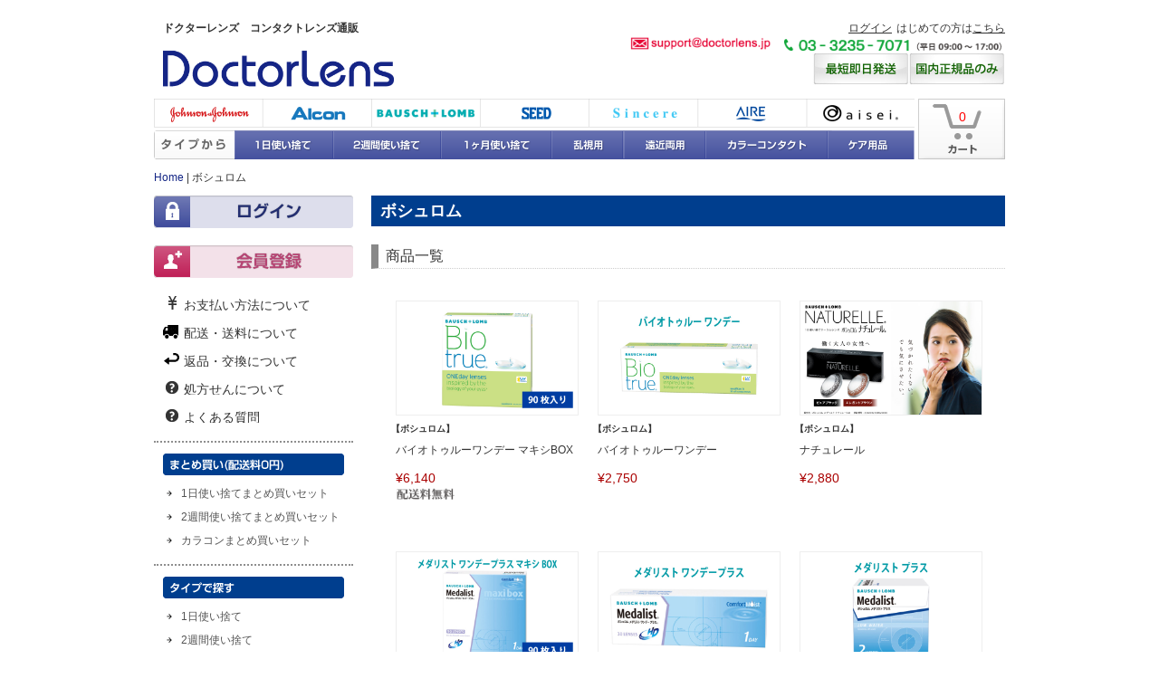

--- FILE ---
content_type: text/html; charset=utf-8
request_url: https://www.doctorlens.jp/maker/bauschlomb
body_size: 56731
content:
<?xml version="1.0" encoding="UTF-8"?>
<!DOCTYPE html>
<html>
    <head>
    <!-- HTML5 shim, for IE6-8 support of HTML5 elements -->
    <!--[if lt IE 9]>
    <script src="https://html5shim.googlecode.com/svn/trunk/html5.js"></script>
    <![endif]-->
        <title>ボシュロムの商品一覧 | コンタクトレンズ通販 ドクターレンズ</title>
        <meta http-equiv="content-type" content="text/html; charset=UTF-8" />
        <meta http-equiv="content-language" content="ja" />
        <meta http-equiv="content-style-type" content="text/css" />
        <meta http-equiv="content-script-type" content="text/javascript" />
        <meta name="description" content="ボシュロムの商品一覧。コンタクトレンズ通販 ドクターレンズはコンタクトレンズのオンラインショップです。ワンデーアキュビュー、デイリーズなど国内正規コンタクトレンズを激安価格で安心にお届けいたします" />
        <meta name="google-site-verification" content="0WUhFpZIBM0VF8QhGVb71JQfM9SwgWFvDQkp0_NodOk" />
        <meta name="keywords" content="ボシュロム,コンタクトレンズ,通販,コンタクト通販,送料無料,ドクターレンズ" />
        <meta name="robots" content="ALL" />
        <link rel="start" href="/" />
        <link rev="made" href="mailto:info@doctorlens.jp" />
        <link href="/css/bootstrap.min.css" rel="stylesheet" media="screen">
        <link href="/css/jquery.bxslider.css" rel="stylesheet" media="screen">
        <link href="/css/style.css?1" rel="stylesheet" media="screen">
        
        

        <!-- Global Site Tag (gtag.js) - Google Analytics -->
        <script async src="https://www.googletagmanager.com/gtag/js?id=UA-37154204-1"></script>
        <script>
          window.dataLayer = window.dataLayer || [];
            function gtag(){dataLayer.push(arguments);}
              gtag('js', new Date());

                gtag('config', 'UA-37154204-1');
                </script>

        <!-- Global site tag (gtag.js) - Google Ads: 984551664 -->
        <script async src="https://www.googletagmanager.com/gtag/js?id=AW-984551664"></script>
        <script>
          window.dataLayer = window.dataLayer || [];
            function gtag(){dataLayer.push(arguments);}
              gtag('js', new Date());

                gtag('config', 'AW-984551664');
                </script>

        
         <!-- Google tag (gtag.js) -->
         <script async src="https://www.googletagmanager.com/gtag/js?id=AW-984551664">
         </script>
         <script>
           window.dataLayer = window.dataLayer || [];
             function gtag(){dataLayer.push(arguments);}
               gtag('js', new Date());

                 gtag('config', 'AW-984551664');
                 </script>



        <!-- Google tag (gtag.js) -->
        <script async src="https://www.googletagmanager.com/gtag/js?id=G-1ZGKM1VF2S"></script>
        <script>
          window.dataLayer = window.dataLayer || [];
            function gtag(){dataLayer.push(arguments);}
              gtag('js', new Date());

                gtag('config', 'G-1ZGKM1VF2S');
                </script>
                


        <script type="text/javascript" src="https://ajax.googleapis.com/ajax/libs/jquery/1.7.1/jquery.min.js"></script>
        <script type="text/javascript" src="/js/bootstrap.min.js"></script>
        <script type="text/javascript" src="/js/bootstrap-tooltip.js"></script>
        <script type="text/javascript" src="/js/bxslider.js"></script>
        <script type="text/javascript" src="/js/bootstrap-dropdown.js"></script>
        <script>
            jQuery(function($){
                $('a[rel=tooltip]').tooltip();
            });
        </script>
        <script type="text/javascript">
            $(function(){
                var slider = $('#slider').bxSlider({
                    auto: true,
                    pause:  5000,
                    speed: 1000,
                    mode: 'horizontal',
                    prevText: '<',
                    nextText: '>',
                    pager: true,
　　              //サムネイルの設定
                    buildPager: function(slideIndex){
                        switch (slideIndex){
                            case 0:
                                return '<img src="/images/main_img_JAN_SALE_2026_s.jpg" width="226" />' 
                            case 1:
                                return '<img src="/images/main_img_alcon2023_s.jpg" width="226" />'
                            case 2:
                                return '<img src="/images/main_img_POSTDELI_2021_s.jpg" width="226" />';
                        }
                    }
                });
            });
        </script>
        <script language="JavaScript" type="text/JavaScript">
        <!--
            function addBookmark(title,url) {
                if (window.sidebar) {
                    window.sidebar.addPanel(title, url,"");
                } else if( document.all ) {
                    window.external.AddFavorite( url, title);
                } else if( window.opera && window.print ) {
                    return true;
                    }
                }
            //-->
            </script>
        <script>
            jQuery(function($){
                $('.dropdown-toggle').dropdown()
            });
        </script>


<style> 
        #countdown {
                    font-family: serif;
                    font-weight: bold;
                    width: 700px;
                    color: #ff0000;
                    height: 35px;
                    background-image: url("/img/banner_SALElimit.jpg");
                    }
        #countdown  .day, .hou, .min, .sec, .mil {/*カウントする数字の大きさ*/
                    font-size: 38px;
                    padding-top: 25px;
                  }
        .day {   
        }
        .hou {
        margin-left: 220px;
        }
        .min {
        }
        .sec {
                  }
        .mil {
                  }
        .moji {/*日とか時間とか秒とかの文字の色と大きさ*/
                    font-size: 24px;
                    color: #000000;
                  }
        </style>

<script language="JavaScript" type="text/javascript">
function CountdownTimer(elm,tl,mes){
 this.initialize.apply(this,arguments);
 }
 CountdownTimer.prototype={
 initialize:function(elm,tl,mes) {
 this.elem = document.getElementById(elm);
 this.tl = tl;
 this.mes = mes;
 },countDown:function(){
 var timer='';
 var today=new Date();
 var day=Math.floor((this.tl-today)/(24*60*60*1000));
 var hou=Math.floor(((this.tl-today)%(24*60*60*1000))/(60*60*1000));
 var min=Math.floor(((this.tl-today)%(24*60*60*1000))/(60*1000))%60;
 var sec=Math.floor(((this.tl-today)%(24*60*60*1000))/1000)%60%60;
 var mil=Math.floor(((this.tl-today)%(24*60*60*1000))/10)%100;
 var me=this;
                   
 if( ( this.tl - today ) > 0 ){
 if (day) timer += '<span class="day">'+day+'</span><span class="moji">日</span>';
 if (hou) timer += '<span class="hou">'+hou+'</span><span class="moji">時間</span>';
          timer += '<span class="min">'+this.addZero(min)+'</span><span class="moji">分</span><span class="sec">'+this.addZero(sec)+'</span><span class="moji">秒</span><span class="mil">'+this.addZero(mil)+'</span>';
 this.elem.innerHTML = timer;
 tid = setTimeout( function(){me.countDown();},10 );
 }else{
 this.elem.innerHTML = this.mes;
 return;
 }
 },addZero:function(num){ return ('0'+num).slice(-2); }
 }
 function countdown(){
 var tl = new Date('2017/10/1 01:59:59');
 //この上の部分で終了時間を設定するYO！
 var timer = new CountdownTimer('countdown',tl,'');
 //この上の文は終了した後に表示する文字!
 timer.countDown();
 }
 window.onload=function(){
 countdown();
 }
 </script>


    </head>
    <body>




        <div class="container">
            <header class="clearfix">
                <div class="left">
                    <h1 style="margin-left: 10px; ">ドクターレンズ　コンタクトレンズ通販</h1>
                    <a href="/">
                    <img src="/images/logo.png" style="margin-left: 10px; " alt="ドクターレンズロゴ" width="255" height="40" />
                    </a>
                </div>
                <div class="right">
                    <p class="showuser">
                    <a href="https://www.doctorlens.jp/member/login"><u>ログイン</u></a><span style="margin-left: 5px;">はじめての方は<a href="https://www.doctorlens.jp/member/regist"><u>こちら</u></a></span> </p>
                    <div style="margin-top: 0px;">
                       <img src="/images/address_tel.png" style="float: right; margin-left: 10px; margin-bottom: 2px;" alt="フリーダイヤル" width="248" height="16" />
                       <a href="mailto:support@doctorlens.jp">
                       <img style="float:right; margin-left:10px; margin-bottom:2px;" src="/images/address_mail.png" alt="メールアドレス" width="156" height="16" /></a>
                       <img src="/images/top_seikihin.jpg" alt="国内正規品" width="213" height="36" />
                       
                       
                       <!--<a href="https://twitter.com/doctorlens">
                       <img src="/images/Twitter_logo.jpg" alt="ツイッターロゴ" width="36" height="36" target="_blank" rel="noopener noreferrer" /></a>
                       -->

                       <!--
                        <img src="/images/address_tel.png" alt="フリーダイヤル" width="224" height="36" />
                        <a href="mailto:support@doctorlens.jp"><img src="/images/address_mail.png" alt="メールアドレス" width="223" height="36" /></a>
                       -->
                    </div>
                </div>
            </header>
            <nav>
                <ul id="maker">


                    <li class="maker_1 dropdown"><a rel="tooltip" title="ジョンソン・エンド・ジョンソン"  class="dropdown-toggle" data-toggle="dropdown" href="/#menu1">ジョンソン・エンド・ジョンソン</a>
                        <ul class="dropdown-menu">
                            <li><a href="/maker/jj">すべて</a></li>
                            <li><a href="/maker/jj/1day">1日使い捨て</a></li>
                            <li><a href="/maker/jj/2week">2週間使い捨て</a></li>
                            <li><a href="/maker/jj/toric">乱視用</a></li>
                            <li><a href="/maker/jj/bifocal">遠近両用</a></li>
                            <li><a href="/maker/jj/color">カラーコンタクト</a></li>
                            <li><a href="/maker/jj/care">ケア用品</a></li>
                            </ul>
                    </li>
                    
                    <li class="maker_2 dropdown"><a rel="tooltip" title="アルコン(チバビジョン)"  class="dropdown-toggle" data-toggle="dropdown" href="/#menu1">アルコン(チバビジョン)</a>
                        <ul class="dropdown-menu">
                            <li><a href="/maker/ciba">すべて</a></li>
                            <li><a href="/maker/ciba/1day">1日使い捨て</a></li>
                            <li><a href="/maker/ciba/2week">2週間使い捨て</a></li>
                            <li><a href="/maker/ciba/1month">1ヶ月使い捨て</a></li>
                            <li><a href="/maker/ciba/toric">乱視用</a></li>
                            <li><a href="/maker/ciba/bifocal">遠近両用</a></li>
                            <li><a href="/maker/ciba/color">カラーコンタクト</a></li>
                            <li><a href="/maker/ciba/care">ケア用品</a></li>
                        </ul>
                    </li>
                    <li class="maker_3 dropdown"><a rel="tooltip" title="ボシュロム"  class="dropdown-toggle" data-toggle="dropdown" href="/#menu1">ボシュロム</a>
                        <ul class="dropdown-menu">
                            <li><a href="/maker/bauschlomb">すべて</a></li>
                            <li><a href="/maker/bauschlomb/1day">1日使い捨て</a></li>
                            <li><a href="/maker/bauschlomb/2week">2週間使い捨て</a></li>
                            <li><a href="/maker/bauschlomb/toric">乱視用</a></li>
                            <li><a href="/maker/bauschlomb/color">カラーコンタクト</a></li>
                            <li><a href="/maker/bauschlomb/bifocal">遠近両用</a></li>
                            <li><a href="/maker/bauschlomb/care">ケア用品</a></li>
                        </ul>
                    </li>
                    <li class="maker_4 dropdown"><a rel="tooltip" title="シード"  class="dropdown-toggle" data-toggle="dropdown" href="/#menu1">シード</a>
                        <ul class="dropdown-menu">
                            <li><a href="/maker/seed">すべて</a></li>
                            <li><a href="/maker/seed/1day">1日使い捨て</a></li>
                            <li><a href="/maker/seed/2week">2週間使い捨て</a></li>
                            <li><a href="/maker/seed/toric">乱視用</a></li>
                            <li><a href="/maker/seed/1month">1ヶ月使い捨て</a></li>
                            <li><a href="/maker/seed/color">カラーコンタクト</a></li>
                            <li><a href="/maker/seed/bifocal">遠近両用</a></li>
                            <li><a href="/maker/seed/care">ケア用品</a></li>
                        </ul>
                    </li>
                    <li class="maker_5 dropdown"><a rel="tooltip" title="シンシア"  class="dropdown-toggle" data-toggle="dropdown" href="/#menu1">シンシア</a>
                        <ul class="dropdown-menu">
                            <li><a href="/maker/sincere">すべて</a></li>
                            <li><a href="/maker/sincere/1day">1日使い捨て</a></li>
                            <li><a href="/maker/sincere/2week">2週間使い捨て</a></li>
                            <li><a href="/maker/sincere/color">カラーコンタクト</a></li>
                        </ul>
                    </li>
                    <li class="maker_6 dropdown"><a  rel="tooltip" title="アイレ"  class="dropdown-toggle" data-toggle="dropdown" href="/#menu1">アイレ</a>
                        <ul class="dropdown-menu">
                            <li><a href="/maker/aire">すべて</a></li>
                            <li><a href="/maker/aire/1day">1日使い捨て</a></li>
                            <li><a href="/maker/aire/2week">2週間使い捨て</a></li>
                            <li><a href="/maker/aire/color">カラーコンタクト</a></li>
                        </ul>
                    </li>
                    <li class="maker_7 dropdown"><a rel="tooltip" title="アイセイ"  class="dropdown-toggle" data-toggle="dropdown" href="/#menu1">アイセイ</a>
                        <ul class="dropdown-menu">
                            <li><a href="/maker/aisei">すべて</a></li>
                            <!--
                            <li><a href="/maker/aisei/1day">1日使い捨て</a></li>
                            -->
                            <!--
                            <li><a href="/maker/aisei/2week">2週間使い捨て</a></li>
                            -->
                            <li><a href="/maker/aisei/color">カラーコンタクト</a></li>
                        </ul>
                    </li>
                </ul>
                    <a class="cart" href="/cart"><span>0</span></a>
                <ul id="type">
                    <li class="type_0">タイプから選ぶ </li>

                    <li class="type_1 dropdown">
                    <a class="dropdown-toggle" href="/type/1day">1日使い捨て</a>
                    </li>
                    <li class="type_2 dropdown">
                    <a class="dropdown-toggle" href="/type/2week">2週間使い捨て</a>
                    </li>
                    <li class="type_3 dropdown">
                    <a class="dropdown-toggle" href="/type/1month">1ヶ月使い捨て</a>
                    </li>
                    <li class="type_4 dropdown">
                    <a  class="dropdown-toggle" href="/type/toric">乱視用</a>
                    </li>
                    <li class="type_5 dropdown">
                    <a class="dropdown-toggle" href="/type/bifocal">遠近両用</a>
                    </li>
                    <li class="type_6 dropdown">
                    <a class="dropdown-toggle" href="/type/color">カラーコンタクト</a>
                    </li>
                    <li class="type_7 dropdown">
                    <a class="dropdown-toggle" href="/type/care">ケア用品</a>
                    </li>


<!--                    
                    <li class="type_1 dropdown"><a class="dropdown-toggle" data-toggle="dropdown" href="/#menu1">1日使い捨て</a>
                        <ul class="dropdown-menu">
                            <li><a href="/type/1day">すべて</a></li>
                            <li><a href="/maker/jj/1day">ジョンソン＆ジョンソン</a></li>
                            <li><a href="/maker/ciba/1day">チバビジョン</a></li>
                            <li><a href="/maker/bauschlomb/1day">ボシュロム</a></li>
                            <li><a href="/maker/seed/1day">シード</a></li>
                            <li><a href="/maker/cooper/1day">クーパービジョン</a></li>
                            <li><a href="/maker/sincere/1day">シンシア</a></li>
                            <li><a href="/maker/aire/1day">アイレ</a></li>
                            <li><a href="/maker/ophtecs/1day">オフテクス</a></li>
                            <li><a href="/maker/melly/1day">メリーサイト</a></li>
                        </ul>
                    </li>
                    <li class="type_2 dropdown"><a class="dropdown-toggle" data-toggle="dropdown" href="/#menu1">2週間使い捨て</a>
                        <ul class="dropdown-menu">
                            <li><a href="/type/2week">すべて</a></li>
                            <li><a href="/maker/jj/2week">ジョンソン＆ジョンソン</a></li>
                            <li><a href="/maker/ciba/2week">チバビジョン</a></li>
                            <li><a href="/maker/bauschlomb/2week">ボシュロム</a></li>
                            <li><a href="/maker/seed/2week">シード</a></li>
                            <li><a href="/maker/cooper/2week">クーパービジョン</a></li>
                            <li><a href="/maker/sincere/2week">シンシア</a></li>
                            <li><a href="/maker/aire/2week">アイレ</a></li>
                            <li><a href="/maker/melly/2week">メリーサイト</a></li>
                        </ul>
                    </li>
                    <li class="type_3 dropdown"><a class="dropdown-toggle" data-toggle="dropdown" href="/#menu1">1ヶ月使い捨て</a>
                        <ul class="dropdown-menu">
                            <li><a href="/type/1month">すべて</a></li>
                            <li><a href="/maker/ciba/1month">チバビジョン</a></li>
                            <li><a href="/maker/seed/1month">シード</a></li>
                            <li><a href="/maker/ophtecs/1month">オフテクス</a></li>
                        </ul>
                    </li>
                    <li class="type_4 dropdown"><a  class="dropdown-toggle" data-toggle="dropdown" href="/#menu1">乱視用</a>
                        <ul class="dropdown-menu">
                            <li><a href="/type/toric">すべて</a></li>
                            <li><a href="/maker/jj/toric">ジョンソン＆ジョンソン</a></li>
                            <li><a href="/maker/ciba/toric">チバビジョン</a></li>
                            <li><a href="/maker/bauschlomb/toric">ボシュロム</a></li>
                            <li><a href="/maker/seed/toric">シード</a></li>
                        </ul>
                    </li>
                    <li class="type_5 dropdown"><a class="dropdown-toggle" data-toggle="dropdown" href="/#menu1">遠近両用</a>
                        <ul class="dropdown-menu">
                            <li><a href="/type/bifocal">すべて</a></li>
                            <li><a href="/maker/jj/bifocal">ジョンソン＆ジョンソン</a></li>
                            <li><a href="/maker/ciba/bifocal">チバビジョン</a></li>
                            <li><a href="/maker/bauschlomb/bifocal">ボシュロム</a></li>
                        </ul>
                    </li>
                    <li class="type_6 dropdown"><a class="dropdown-toggle" data-toggle="dropdown" href="/#menu1">カラーコンタクト</a>
                        <ul class="dropdown-menu">
                            <li><a href="/type/color">すべて</a></li>
                            <li><a href="/maker/jj/color">ジョンソン＆ジョンソン</a></li>
                            <li><a href="/maker/ciba/color">チバビジョン</a></li>
                            <li><a href="/maker/seed/color">シード</a></li>
                            <li><a href="/maker/sincere/color">シンシア</a></li>
                            <li><a href="/maker/aire/color">アイレ</a></li>
                            <li><a href="/maker/melly/color">メリーサイト</a></li>
                        </ul>
                    </li>
                    <li class="type_7 dropdown"><a class="dropdown-toggle" data-toggle="dropdown" href="/#menu1">ケア用品</a>
                        <ul class="dropdown-menu">
                            <li><a href="/type/care">すべて</a></li>
                            <li><a href="/maker/ciba/care">チバビジョン</a></li>
                            <li><a href="/maker/bauschlomb/care">ボシュロム</a></li>
                            <li><a href="/maker/seed/care">シード</a></li>
                        </ul>
                    </li>-->
                </ul>
            </nav>


<div class="bread">
<a href="/" title="使い捨てコンタクトレンズ販売「Dr.レンズ」">Home</a> | <span>ボシュロム</span>
</div>

            <div class="warper">            
                <div id="sidebar">
                    <div class="side_button">
                        <!--
                        <a href="/pages/pay">
                        <img src="/images/cashless_300_300.jpg" alt="キャッシュレス還元" width="220" height="220" style="margin-bottom: 10px;" /></a>
                        -->

                        <a href="https://www.doctorlens.jp/member/login"><img src="/images/login_button.png" alt="ログインボタン" width="220" height="36" /></a>
                    </div>
                    
                    <div class="side_button">
                        <a href="https://www.doctorlens.jp/member/regist"><img src="/images/regst_button.png" alt="会員登録ボタン" width="220" height="36" /></a>
                    </div>
                    
                    <ul class="side_other">
                        <li class="pay"><a href="/pages/pay">お支払い方法について</a></li>
                        <li class="delivery"><a href="/pages/delivery">配送・送料について</a></li>
                        <li class="return"><a href="/pages/return">返品・交換について</a></li>
                        <li class="faq"><a href="/pages/prescription">処方せんについて</a></li>
                        <li class="faq"><a href="/pages/faq">よくある質問</a></li>
                    </ul>
                    <h4 class="set">まとめ買い</h4>
                    <ul class="side_search">
                        <li class="dropdown"><a href="/type/1day_set">1日使い捨てまとめ買いセット</a></li>
                        <li class="dropdown"><a href="/type/2week_set">2週間使い捨てまとめ買いセット</a></li>
                        <li class="dropdown"><a href="/type/color_set">カラコンまとめ買いセット</a></li>
                    </ul>
                    <h4 class="type">タイプで探す</h4>
                    <ul class="side_search">
                        <li class="dropdown"><a class="dropdown-toggle" data-toggle="dropdown" href="/#menu1">1日使い捨て</a>
                        <ul class="dropdown-menu">
                            <li><a href="/type/1day">すべて</a></li>
                            <li><a href="/maker/jj/1day">ジョンソン＆ジョンソン</a></li>
                            <li><a href="/maker/ciba/1day">アルコン</a></li>
                            <li><a href="/maker/bauschlomb/1day">ボシュロム</a></li>
                            <li><a href="/maker/seed/1day">シード</a></li>
                            <li><a href="/maker/sincere/1day">シンシア</a></li>
                            <li><a href="/maker/aire/1day">アイレ</a></li>
                            <li><a href="/maker/melly/1day">sho-bi</a></li>
                        </ul>
                        </li>
                        <li class="dropdown"><a class="dropdown-toggle" data-toggle="dropdown" href="/#menu1">2週間使い捨て</a>
                        <ul class="dropdown-menu">
                            <li><a href="/type/2week">すべて</a></li>
                            <li><a href="/maker/jj/2week">ジョンソン＆ジョンソン</a></li>
                            <li><a href="/maker/ciba/2week">アルコン</a></li>
                            <li><a href="/maker/bauschlomb/2week">ボシュロム</a></li>
                            <li><a href="/maker/seed/2week">シード</a></li>
                            <li><a href="/maker/sincere/2week">シンシア</a></li>
                            <li><a href="/maker/aire/2week">アイレ</a></li>
                        </ul>
                        </li>
                        <li class="dropdown"><a class="dropdown-toggle" data-toggle="dropdown" href="/#menu1">1ヶ月使い捨て</a>
                        <ul class="dropdown-menu">
                            <li><a href="/type/1month">すべて</a></li>
                            <li><a href="/maker/jj/1month">ジョンソン＆ジョンソン</a></li>
                            <li><a href="/maker/ciba/1month">アルコン</a></li>
                            <li><a href="/maker/bauschlomb/1month">ボシュロム</a></li>
                            <li><a href="/maker/seed/1month">シード</a></li>
                            <li><a href="/maker/sincere/1month">シンシア</a></li>
                            <li><a href="/maker/aire/1month">アイレ</a></li>
                        </ul>
                        </li>
                        <li class="dropdown"><a class="dropdown-toggle" data-toggle="dropdown" href="/#menu1">乱視用</a>
                        <ul class="dropdown-menu">
                            <li><a href="/type/toric">すべて</a></li>
                            <li><a href="/maker/jj/toric">ジョンソン＆ジョンソン</a></li>
                            <li><a href="/maker/ciba/toric">アルコン</a></li>
                            <li><a href="/maker/bauschlomb/toric">ボシュロム</a></li>
                            <li><a href="/maker/seed/toric">シード</a></li>
                            <li><a href="/maker/sincere/toric">シンシア</a></li>
                            <li><a href="/maker/aire/toric">アイレ</a></li>
                        </ul>
                        </li>
                        <li class="dropdown"><a class="dropdown-toggle" data-toggle="dropdown" href="/#menu1">遠近両用</a>
                        <ul class="dropdown-menu">
                            <li><a href="/type/bifocal">すべて</a></li>
                            <li><a href="/maker/jj/bifocal">ジョンソン＆ジョンソン</a></li>
                            <li><a href="/maker/ciba/bifocal">アルコン</a></li>
                            <li><a href="/maker/bauschlomb/bifocal">ボシュロム</a></li>
                            <li><a href="/maker/seed/bifocal">シード</a></li>
                            <li><a href="/maker/cooper/bifocal">クーパービジョン</a></li>
                            <li><a href="/maker/sincere/bifocal">シンシア</a></li>
                            <li><a href="/maker/aire/bifocal">アイレ</a></li>
                        </ul>
                        </li>
                        <li class="dropdown"><a class="dropdown-toggle" data-toggle="dropdown" href="/#menu1">カラーコンタクト</a>
                        <ul class="dropdown-menu">
                            <li><a href="/type/color">すべて</a></li>
                            <li><a href="/maker/jj/color">ジョンソン＆ジョンソン</a></li>
                            <li><a href="/maker/ciba/color">アルコン</a></li>
                            <li><a href="/maker/bauschlomb/color">ボシュロム</a></li>
                            <li><a href="/maker/seed/color">シード</a></li>
                            <li><a href="/maker/cooper/color">クーパービジョン</a></li>
                            <li><a href="/maker/sincere/color">シンシア</a></li>
                            <li><a href="/maker/aire/color">アイレ</a></li>
                        </ul>
                        </li>
                        <li class="dropdown"><a class="dropdown-toggle" data-toggle="dropdown" href="/#menu1">ケア用品</a>
                        <ul class="dropdown-menu">
                            <li><a href="/type/care">すべて</a></li>
                            <li><a href="/maker/jj/care">ジョンソン＆ジョンソン</a></li>
                            <li><a href="/maker/ciba/care">アルコン</a></li>
                            <li><a href="/maker/bauschlomb/care">ボシュロム</a></li>
                            <li><a href="/maker/seed/care">シード</a></li>
                            <li><a href="/maker/cooper/care">クーパービジョン</a></li>
                            <li><a href="/maker/sincere/care">シンシア</a></li>
                            <li><a href="/maker/aire/care">アイレ</a></li>
                        </ul>
                        </li>
                    </ul>                    
                    <h4 class="maker">メーカーで探す</h4>
                    <ul class="side_search">
                    
                    <li class="dropdown">
                    <a class="dropdown-toggle"  href="/maker/jj">ジョンソン＆ジョンソン</a>
                    </li>
                    <li class="dropdown">
                    <a class="dropdown-toggle"  href="/maker/ciba">アルコン</a>
                    </li>
                    <li class="dropdown">
                    <a class="dropdown-toggle"  href="/maker/bauschlomb">ボシュロム</a>
                    </li>
                    <li class="dropdown">
                    <a class="dropdown-toggle"  href="/maker/seed">シード</a>
                    </li>
                    <li class="dropdown">
                    <a class="dropdown-toggle"  href="/maker/cooper">クーパービジョン</a>
                    </li>
                    <li class="dropdown">
                    <a class="dropdown-toggle"  href="/maker/sincere">シンシア</a>
                    </li>
                    <li class="dropdown">
                    <a class="dropdown-toggle"  href="/maker/aire">アイレ</a>
                    </li>
                    <li class="dropdown">
                    <a class="dropdown-toggle"  href="/maker/melly">sho-bi</a>
                    </li>
                    <li class="dropdown">
                    <a class="dropdown-toggle"  href="/maker/pia">ピア</a>
                    </li>
                    <li class="dropdown">
                    <a class="dropdown-toggle"  href="/maker/rohto">ロート</a>
                    </li>
                    

                    
                    <!--
                        <li class="dropdown"><a class="dropdown-toggle" data-toggle="dropdown" href="/#menu1">ジョンソン＆ジョンソン</a>
                        <ul class="dropdown-menu">
                            <li><a href="/maker/jj">すべて</a></li>
                            <li><a href="/maker/jj/1day">1日使い捨て</a></li>
                            <li><a href="/maker/jj/2week">2週間使い捨て</a></li>
                            <li><a href="/maker/jj/1month">1ヶ月使い捨て</a></li>
                            <li><a href="/maker/jj/toric">乱視用</a></li>
                            <li><a href="/maker/jj/bifocal">遠近両用</a></li>
                            <li><a href="/maker/jj/color">カラーコンタクト</a></li>
                            <li><a href="/maker/jj/care">ケア用品</a></li>
                        </ul>
                        </li>
                        <li class="dropdown"><a class="dropdown-toggle" data-toggle="dropdown" href="/#menu1">チバビジョン</a>
                        <ul class="dropdown-menu">
                            <li><a href="/maker/ciba">すべて</a></li>
                            <li><a href="/maker/ciba/1day">1日使い捨て</a></li>
                            <li><a href="/maker/ciba/2week">2週間使い捨て</a></li>
                            <li><a href="/maker/ciba/1month">1ヶ月使い捨て</a></li>
                            <li><a href="/maker/ciba/toric">乱視用</a></li>
                            <li><a href="/maker/ciba/bifocal">遠近両用</a></li>
                            <li><a href="/maker/ciba/color">カラーコンタクト</a></li>
                            <li><a href="/maker/ciba/care">ケア用品</a></li>
                        </ul>
                        </li>
                        <li class="dropdown"><a class="dropdown-toggle" data-toggle="dropdown" href="/#menu1">ボシュロム</a>
                        <ul class="dropdown-menu">
                            <li><a href="/maker/bauschlomb">すべて</a></li>
                            <li><a href="/maker/bauschlomb/1day">1日使い捨て</a></li>
                            <li><a href="/maker/bauschlomb/2week">2週間使い捨て</a></li>
                            <li><a href="/maker/bauschlomb/1month">1ヶ月使い捨て</a></li>
                            <li><a href="/maker/bauschlomb/toric">乱視用</a></li>
                            <li><a href="/maker/bauschlomb/bifocal">遠近両用</a></li>
                            <li><a href="/maker/bauschlomb/color">カラーコンタクト</a></li>
                            <li><a href="/maker/bauschlomb/care">ケア用品</a></li>
                        </ul>
                        </li>
                        <li class="dropdown"><a class="dropdown-toggle" data-toggle="dropdown" href="/#menu1">シード</a>
                        <ul class="dropdown-menu">
                            <li><a href="/maker/seed">すべて</a></li>
                            <li><a href="/maker/seed/1day">1日使い捨て</a></li>
                            <li><a href="/maker/seed/2week">2週間使い捨て</a></li>
                            <li><a href="/maker/seed/1month">1ヶ月使い捨て</a></li>
                            <li><a href="/maker/seed/toric">乱視用</a></li>
                            <li><a href="/maker/seed/bifocal">遠近両用</a></li>
                            <li><a href="/maker/seed/color">カラーコンタクト</a></li>
                            <li><a href="/maker/seed/care">ケア用品</a></li>
                        </ul>
                        </li>
                        <li class="dropdown"><a class="dropdown-toggle" data-toggle="dropdown" href="/#menu1">クーパービジョン</a>
                        <ul class="dropdown-menu">
                            <li><a href="/maker/cooper">すべて</a></li>
                            <li><a href="/maker/cooper/1day">1日使い捨て</a></li>
                            <li><a href="/maker/cooper/2week">2週間使い捨て</a></li>
                            <li><a href="/maker/cooper/1month">1ヶ月使い捨て</a></li>
                            <li><a href="/maker/cooper/toric">乱視用</a></li>
                            <li><a href="/maker/cooper/bifocal">遠近両用</a></li>
                            <li><a href="/maker/cooper/color">カラーコンタクト</a></li>
                            <li><a href="/maker/cooper/care">ケア用品</a></li>
                        </ul>
                        </li>
                        <li class="dropdown"><a class="dropdown-toggle" data-toggle="dropdown" href="/#menu1">シンシア</a>
                        <ul class="dropdown-menu">
                            <li><a href="/maker/sincere">すべて</a></li>
                            <li><a href="/maker/sincere/1day">1日使い捨て</a></li>
                            <li><a href="/maker/sincere/2week">2週間使い捨て</a></li>
                            <li><a href="/maker/sincere/1month">1ヶ月使い捨て</a></li>
                            <li><a href="/maker/sincere/toric">乱視用</a></li>
                            <li><a href="/maker/sincere/bifocal">遠近両用</a></li>
                            <li><a href="/maker/sincere/color">カラーコンタクト</a></li>
                            <li><a href="/maker/sincere/care">ケア用品</a></li>
                        </ul>
                        </li>
                        <li class="dropdown"><a class="dropdown-toggle" data-toggle="dropdown" href="/#menu1">アイレ</a>
                        <ul class="dropdown-menu">
                            <li><a href="/maker/aire">すべて</a></li>
                            <li><a href="/maker/aire/1day">1日使い捨て</a></li>
                            <li><a href="/maker/aire/2week">2週間使い捨て</a></li>
                            <li><a href="/maker/aire/1month">1ヶ月使い捨て</a></li>
                            <li><a href="/maker/aire/toric">乱視用</a></li>
                            <li><a href="/maker/aire/bifocal">遠近両用</a></li>
                            <li><a href="/maker/aire/color">カラーコンタクト</a></li>
                            <li><a href="/maker/aire/care">ケア用品</a></li>
                        </ul>
                        </li>
                        <li class="dropdown"><a class="dropdown-toggle" data-toggle="dropdown" href="/#menu1">オフテクス</a>
                        <ul class="dropdown-menu">
                            <li><a href="/maker/ophtecs">すべて</a></li>
                            <li><a href="/maker/ophtecs/1day">1日使い捨て</a></li>
                            <li><a href="/maker/ophtecs/2week">2週間使い捨て</a></li>
                            <li><a href="/maker/ophtecs/1month">1ヶ月使い捨て</a></li>
                            <li><a href="/maker/ophtecs/toric">乱視用</a></li>
                            <li><a href="/maker/ophtecs/bifocal">遠近両用</a></li>
                            <li><a href="/maker/ophtecs/color">カラーコンタクト</a></li>
                            <li><a href="/maker/ophtecs/care">ケア用品</a></li>
                        </ul>
                        </li>
                        <li class="dropdown"><a class="dropdown-toggle" data-toggle="dropdown" href="/#menu1">メリーサイト</a>
                        <ul class="dropdown-menu">
                            <li><a href="/maker/melly">すべて</a></li>
                            <li><a href="/maker/melly/1day">1日使い捨て</a></li>
                            <li><a href="/maker/melly/2week">2週間使い捨て</a></li>
                            <li><a href="/maker/melly/1month">1ヶ月使い捨て</a></li>
                            <li><a href="/maker/melly/toric">乱視用</a></li>
                            <li><a href="/maker/melly/bifocal">遠近両用</a></li>
                            <li><a href="/maker/melly/color">カラーコンタクト</a></li>
                            <li><a href="/maker/melly/care">ケア用品</a></li>
                        </ul>
                        </li>-->
                    </ul>
                     
                    <!--
                    <div class="ssl">
                        <a target="_blank" href="https://smarticon.geotrust.com/smarticonprofile?Referer=http://www.doctorlens.jp">
                            <div><img src="/images/ssl.png" alt="ssl" width="115" height="55" /></div>
                            <small>A <span>VeriSign</span> Company<br />SSLで通信を保護</small>
                        </a>
                    </div>-->

                </div><!-- /sidebar -->

<div id="contents">
<section id="list">
<h2>ボシュロム</h2>

<h3>商品一覧</h3>



<div class="row-fluid product">
<a class="product_link" href="/product/B1BTMAXI">
<div class="span4">
<div class="inner">
<img class="trade_img" src="/img/lens/B1BTMAXI_1.jpg" alt="バイオトゥルーワンデー マキシBOXの商品写真" width="200" height="120" />
<div class="trade_name">
<h4>【ボシュロム】</h4>
<h3>バイオトゥルーワンデー マキシBOX</h3>
</div>
<p class="price" style="text-align: left;">

¥6,140


<img src="/images/freeshipping.gif" width="80" style="display:block;" />

</p>
</div><!-- inner -->
</div><!-- .span4 -->
</a>




<a class="product_link" href="/product/B1BT">
<div class="span4">
<div class="inner">
<img class="trade_img" src="/img/lens/B1BT_1.jpg" alt="バイオトゥルーワンデーの商品写真" width="200" height="120" />
<div class="trade_name">
<h4>【ボシュロム】</h4>
<h3>バイオトゥルーワンデー</h3>
</div>
<p class="price" style="text-align: left;">

¥2,750


</p>
</div><!-- inner -->
</div><!-- .span4 -->
</a>




<a class="product_link" href="/product/B1NL">
<div class="span4">
<div class="inner">
<img class="trade_img" src="/img/lens/B1NL_1.jpg" alt="ナチュレールの商品写真" width="200" height="120" />
<div class="trade_name">
<h4>【ボシュロム】</h4>
<h3>ナチュレール</h3>
</div>
<p class="price" style="text-align: left;">

¥2,880


</p>
</div><!-- inner -->
</div><!-- .span4 -->
</a>
</div><!-- .row-fluid .product -->


<div class="row-fluid product">
<a class="product_link" href="/product/B1MAXI">
<div class="span4">
<div class="inner">
<img class="trade_img" src="/img/lens/B1MAXI_1.jpg" alt="メダリストワンデープラス マキシBOXの商品写真" width="200" height="120" />
<div class="trade_name">
<h4>【ボシュロム】</h4>
<h3>メダリストワンデープラス マキシBOX</h3>
</div>
<p class="price" style="text-align: left;">

¥5,700


<img src="/images/freeshipping.gif" width="80" style="display:block;" />

</p>
</div><!-- inner -->
</div><!-- .span4 -->
</a>




<a class="product_link" href="/product/B1">
<div class="span4">
<div class="inner">
<img class="trade_img" src="/img/lens/B1_1.jpg" alt="メダリストワンデープラスの商品写真" width="200" height="120" />
<div class="trade_name">
<h4>【ボシュロム】</h4>
<h3>メダリストワンデープラス</h3>
</div>
<p class="price" style="text-align: left;">

¥2,198


</p>
</div><!-- inner -->
</div><!-- .span4 -->
</a>




<a class="product_link" href="/product/B2">
<div class="span4">
<div class="inner">
<img class="trade_img" src="/img/lens/B2_1.jpg" alt="メダリストプラスの商品写真" width="200" height="120" />
<div class="trade_name">
<h4>【ボシュロム】</h4>
<h3>メダリストプラス</h3>
</div>
<p class="price" style="text-align: left;">

¥2,180


</p>
</div><!-- inner -->
</div><!-- .span4 -->
</a>
</div><!-- .row-fluid .product -->


<div class="row-fluid product">
<a class="product_link" href="/product/B2T">
<div class="span4">
<div class="inner">
<img class="trade_img" src="/img/lens/B2T_1.jpg" alt="メダリストⅡの商品写真" width="200" height="120" />
<div class="trade_name">
<h4>【ボシュロム】</h4>
<h3>メダリストⅡ</h3>
</div>
<p class="price" style="text-align: left;">

¥1,880


</p>
</div><!-- inner -->
</div><!-- .span4 -->
</a>




<a class="product_link" href="/product/B1TOR">
<div class="span4">
<div class="inner">
<img class="trade_img" src="/img/lens/B1TOR_1.jpg" alt="メダリストワンデープラス乱視用の商品写真" width="200" height="120" />
<div class="trade_name">
<h4>【ボシュロム】</h4>
<h3>メダリストワンデープラス乱視用</h3>
</div>
<p class="price" style="text-align: left;">

¥2,780


</p>
</div><!-- inner -->
</div><!-- .span4 -->
</a>




<a class="product_link" href="/product/B1TOR_setA">
<div class="span4">
<div class="inner">
<img class="trade_img" src="/img/lens/B1TOR_setA_1.jpg" alt="メダリストワンデープラス乱視用6箱セットの商品写真" width="200" height="120" />
<div class="trade_name">
<h4>【ボシュロム】</h4>
<h3>メダリストワンデープラス乱視用6箱セット</h3>
</div>
<p class="price" style="text-align: left;">

¥16,680


<img src="/images/freeshipping.gif" width="80" style="display:block;" />

</p>
</div><!-- inner -->
</div><!-- .span4 -->
</a>
</div><!-- .row-fluid .product -->


<div class="row-fluid product">
<a class="product_link" href="/product/B1TOR_setB">
<div class="span4">
<div class="inner">
<img class="trade_img" src="/img/lens/B1TOR_setB_1.jpg" alt="メダリストワンデープラス乱視用10箱セットの商品写真" width="200" height="120" />
<div class="trade_name">
<h4>【ボシュロム】</h4>
<h3>メダリストワンデープラス乱視用10箱セット</h3>
</div>
<p class="price" style="text-align: left;">

¥27,800


<img src="/images/freeshipping.gif" width="80" style="display:block;" />

</p>
</div><!-- inner -->
</div><!-- .span4 -->
</a>




<a class="product_link" href="/product/B2TOR">
<div class="span4">
<div class="inner">
<img class="trade_img" src="/img/lens/B2TOR_1.jpg" alt="メダリスト66トーリックの商品写真" width="200" height="120" />
<div class="trade_name">
<h4>【ボシュロム】</h4>
<h3>メダリスト66トーリック</h3>
</div>
<p class="price" style="text-align: left;">

¥2,728


<img src="/images/freeshipping.gif" width="80" style="display:block;" />

</p>
</div><!-- inner -->
</div><!-- .span4 -->
</a>




<a class="product_link" href="/product/B2TOR_setA">
<div class="span4">
<div class="inner">
<img class="trade_img" src="/img/lens/B2TOR_setA_1.jpg" alt="メダリスト66トーリック4箱セットの商品写真" width="200" height="120" />
<div class="trade_name">
<h4>【ボシュロム】</h4>
<h3>メダリスト66トーリック4箱セット</h3>
</div>
<p class="price" style="text-align: left;">

¥10,892


<img src="/images/freeshipping.gif" width="80" style="display:block;" />

</p>
</div><!-- inner -->
</div><!-- .span4 -->
</a>
</div><!-- .row-fluid .product -->


<div class="row-fluid product">
<a class="product_link" href="/product/B2TOR_setB">
<div class="span4">
<div class="inner">
<img class="trade_img" src="/img/lens/B2TOR_setB_1.jpg" alt="メダリスト66トーリック6箱セットの商品写真" width="200" height="120" />
<div class="trade_name">
<h4>【ボシュロム】</h4>
<h3>メダリスト66トーリック6箱セット</h3>
</div>
<p class="price" style="text-align: left;">

¥16,328


<img src="/images/freeshipping.gif" width="80" style="display:block;" />

</p>
</div><!-- inner -->
</div><!-- .span4 -->
</a>




<a class="product_link" href="/product/B2MIF">
<div class="span4">
<div class="inner">
<img class="trade_img" src="/img/lens/B2MIF_1.jpg" alt="メダリストマルチフォーカルの商品写真" width="200" height="120" />
<div class="trade_name">
<h4>【ボシュロム】</h4>
<h3>メダリストマルチフォーカル</h3>
</div>
<p class="price" style="text-align: left;">

¥2,930


<img src="/images/freeshipping.gif" width="80" style="display:block;" />

</p>
</div><!-- inner -->
</div><!-- .span4 -->
</a>




<a class="product_link" href="/product/B2MIF_setA">
<div class="span4">
<div class="inner">
<img class="trade_img" src="/img/lens/B2MIF_setA_1.jpg" alt="メダリストマルチフォーカル:4箱セットの商品写真" width="200" height="120" />
<div class="trade_name">
<h4>【ボシュロム】</h4>
<h3>メダリストマルチフォーカル:4箱セット</h3>
</div>
<p class="price" style="text-align: left;">

¥11,700


<img src="/images/freeshipping.gif" width="80" style="display:block;" />

</p>
</div><!-- inner -->
</div><!-- .span4 -->
</a>
</div><!-- .row-fluid .product -->


<div class="row-fluid product">
<a class="product_link" href="/product/B2MIF_setB">
<div class="span4">
<div class="inner">
<img class="trade_img" src="/img/lens/B2MIF_setB_1.jpg" alt="メダリストマルチフォーカル:6箱セットの商品写真" width="200" height="120" />
<div class="trade_name">
<h4>【ボシュロム】</h4>
<h3>メダリストマルチフォーカル:6箱セット</h3>
</div>
<p class="price" style="text-align: left;">

¥17,530


<img src="/images/freeshipping.gif" width="80" style="display:block;" />

</p>
</div><!-- inner -->
</div><!-- .span4 -->
</a>




<a class="product_link" href="/product/B9RF">
<div class="span4">
<div class="inner">
<img class="trade_img" src="/img/lens/B9RF_1.jpg" alt="レニューフレッシュ ツインパック 355ml×2本の商品写真" width="200" height="120" />
<div class="trade_name">
<h4>【ボシュロム】</h4>
<h3>レニューフレッシュ ツインパック 355ml×2本</h3>
</div>
<p class="price" style="text-align: left;">

¥1,420


</p>
</div><!-- inner -->
</div><!-- .span4 -->
</a>
</div><!-- .row-fluid .product -->

</section><!-- #list -->

</div><!-- #contents -->
</div><!-- .warper -->
</div><!-- .container -->

        <footer>
            <div class="container">
                <div class="row-fluid">
                    <div class="span6">
                        <h3 class="footer_h">お支払い方法について</h3>
                        <ul class="foot_pay">
                            <li>・クレジットカード</li>
                            <li>・代金引換（代引き手数料：全国一律料金 330円が掛かります。）</li>
                            <li>・NP後払い（コンビニ・銀行・郵便局 ）</li>
                        </ul>
                        <img src="/images/foot_pay.png" alt="foot_pay" width="449" height="120" />
                        <a href="/pages/pay" class="news_list"><img src="/images/icon_arrow_2.png" width="6" height="12" />詳しくはこちら</a>
                        <h3 class="footer_h">返品・交換について</h3>
                        <p>・未使用・未開封（包装フィルムを含む）の商品にかぎり、返品・交換いたします。<br />
                        返品：ご購入後90日以内とさせていただきます(ケア用品は8日以内)<br />       
                        交換：使用期限内の商品は交換をさせていただきます。使用期限は箱に記載がございます。<br />
                        ※
                        90枚パックなどは外箱を開封した時点で、開封済みとなります</p>
                        <a href="/pages/return" class="news_list"><img src="/images/icon_arrow_2.png" width="6" height="12" />詳しくはこちら</a>
                    </div><!-- .span6 -->
                    <div class="span6">
                        <h3 class="footer_h">送料/配送について</h3>
                        <p>
                        <strong class="cr">送料550円【合計1万円以上で送料無料】/送料無料商品が含まれる場合は、送料０円となります</strong> <br />
                        沖縄県/その他離島・一部地域では送料無料商品をご購入をいただきましても別途送料(880円)が掛かる場合がございます。<br />
                        該当地域の場合、当店より送料の確認のご連絡をしてからの発送となります。
                        <p><strong>佐川急便・ヤマト運輸</strong>にて発送いたします。配送業者はご選びいただけませんのでご了承ください。<br />
特別なご理由がある場合は、サポートセンターまでご連絡ください。配送時間については下記の内容でご指定いただけます。</p>
                        <a href="/pages/delivery" class="news_list"><img src="/images/icon_arrow_2.png" width="6" height="12" />詳しくはこちら</a>
                        <h3 class="footer_h">お問い合わせ</h3>
                        <address>
                            <p>ドクターレンズ サポートセンター</p>
                            <p>TEL<span>:</span>03-3235-7071 (平日9:00 ～ 17:00)<br />
                            MAIL<span>:</span>support@doctorlens.jp</p>
                            <p>〒112-0014 東京都文京区関口１−２３−６</p>
                        </address>
                    </div><!-- .span6 -->
                </div><!-- .row-fluid -->
            </div><!-- .container -->
            <div class="outer">
                <div class="footer_inner">
                <div class="row-fluid">
                    <div class="span4">
                        <img src="/images/foot_logo.png" alt="foot_logo" width="255" height="40" />
                    </div><!-- .span4 -->
                    <div class="span8">
                        <ul class="footer_nav">
                            <li><a href="/pages/kiyaku">ご利用規約</a></li>
                            <li><a href="/pages/privacy">プライバシーポリシー</a></li>
                            <li><a href="/pages/law">特定商取引法に基づく表記</a></li>
                            <li><a href="/pages/company">会社概要</a></li>
                            <li><a href="/pages/sitemap">サイトマップ</a></li>
                        <br / >
                        
                            <li><a href="/pages/pay">お支払い方法</a></li>
                            <li><a href="/pages/return">返品・交換</a></li>
                            <li><a href="/pages/delivery">配送・送料</a></li>
                            <li><a href="/pages/faq">よくある質問</a></li>
                            <li><a href="/pages/prescription">処方せんについて</a></li>
                        </ul>
                    </div><!-- .span8 -->
                </div><!-- .row-fluid -->
                <small>Copyright(c) 2025 DoctorLens All Rights Reserved. </small>
               
                </div><!-- .footer_inner -->
            </div><!-- .outer -->
        </footer>

<!-- google -->
<script type="text/javascript">
var gaJsHost = (("https:" == document.location.protocol) ? "https://ssl." : "http://www.");
document.write(unescape("%3Cscript src='" + gaJsHost + "google-analytics.com/ga.js' type='text/javascript'%3E%3C/script%3E"));
</script>
<script type="text/javascript">
try {
var pageTracker = _gat._getTracker("UA-10669447-1");
pageTracker._trackPageview();
} catch(err) {}</script>

<script type="text/javascript">
var _gaq = _gaq || [];
    _gaq.push(['_setAccount', 'UA-37154204-1']);
    _gaq.push(['_trackPageview']);
(function() {
var ga = document.createElement('script'); ga.type = 'text/javascript'; ga.async = true;
ga.src = ('https:' == document.location.protocol ? 'https://ssl' : 'http://www') + '.google-analytics.com/ga.js';
var s = document.getElementsByTagName('script')[0]; s.parentNode.insertBefore(ga, s);
 })();
 </script>





    </body>
</html>



--- FILE ---
content_type: text/css
request_url: https://www.doctorlens.jp/css/style.css?1
body_size: 15996
content:
body {
    margin-top: -30px;
	font-family:'ヒラギノ角ゴ Pro W3','Hiragino Kaku Gothic Pro','メイリオ',Meiryo,'ＭＳ Ｐゴシック',sans-serif;
    font-size: 14px;
}

a:hover{
    text-decoration: none;
    color: #333;
}

h1,h2,h3,h4,h5,h6,ul{margin: 0;}

#contents h2{
    margin-bottom: 20px;
}
#contents h3{
    margin-bottom: 15px;
}
#contents h4{
    margin-bottom: 10px;
}
#contents p{
    margin-bottom: 25px;
}

ul li{list-style: none;}

a{color: #333;  }

table th{
    color: #132585;
    width: 200px;
}

#contents th , td {
    padding: 5px 6px 5px 6px !important;
    vertical-align: middle !important;
}


.clearfix:after {  
  content: ".";   
  display: block;   
  height: 0;   
  clear: both;   
  visibility: hidden;  
}  

#contents h3{
    font-size: 16px;
    padding-left: 8px;
    border-left: 8px solid #888;
    line-height: 26px;
    font-weight: normal;
    margin-bottom: 15px;
    border-bottom: 1px dotted #ccc;
}

#contents h4{
    font-size: 16px;
    margin-bottom: 10px;
}

#contents p{
    margin-bottom: 20px;
}
  
.clearfix { display: inline-table; }  
  
/* Hides from IE-mac \*/  
* html .clearfix { height: 1%; }  
.clearfix { display: block; }  
/* End hide from IE-mac */  

header{
    margin-top: 20px;
    margin-bottom: 10px;
}

h1{
    font-size: 12px;
    color: #333;
    line-height: 12px;
    margin-top: 5px;
    margin-bottom: 17px;
}

header .left{
    margin-top: 10px;
    width: 370px;
    float: left;
}

header .right{
    width: 560px;
    margin-top: 10px;
    float: right;
    text-align: right;
}

header .right img{
    margin-left: 2px;
}

header .right p{
    font-size: 12px;
    color: #333;
    line-height: 12px;
    margin-top: 5px;
    margin-bottom: 3px;
}


#maker{
    clear: both;
    margin: 0;
    margin-bottom: 3px;
    height: 32px;
    float: left;
}

#maker li{
    float: left;
    list-style: none;
}

#maker li .dropdown-toggle{
    float: left;
    list-style: none;
    height: 32px;
    overflow: hidden;
    background: url('../images/nav_bg_maker.png') no-repeat;
    background-size: 841px auto;
    text-indent: -9999px;
}

#maker li .dropdown-toggle:hover{
    filter:alpha(opacity=60);
	-moz-opacity: 0.6;
	opacity: 0.6;
}

#maker .maker_0{
    width:0px;
    background-position: 0 0;
    height: 32px;
    overflow: hidden;
    background: url('../images/nav_bg_maker.png') no-repeat;
    background-size: 841px auto;
    text-indent: -9999px;
}

#maker .maker_1 .dropdown-toggle{
    width:120px;
    background-position: 0px 0;
}

#maker .maker_2 .dropdown-toggle{
    width:120px;
    background-position: -120px 0;
}

#maker .maker_3 .dropdown-toggle{
    width:120px;
    background-position: -240px 0;
}

#maker .maker_4 .dropdown-toggle{
    width:120px;
    background-position: -360px 0;
}

#maker .maker_5 .dropdown-toggle{
    width:120px;
    background-position: -480px 0;
}

#maker .maker_6 .dropdown-toggle{
    width:120px;
    background-position: -600px 0;
}

#maker .maker_7 .dropdown-toggle{
    width:120px;
    background-position: -720px 0;
}

#maker .maker_8 .dropdown-toggle{
    width:120px;
    background-position: -840px 0;
}
/*
#maker .maker_9 .dropdown-toggle{
    width:0px;
    background-position: -724px 0;
}
*/

#type{
    margin: 0;
    margin-bottom: 10px;
    float: left;
}

#type li{
    float: left;
    list-style: none;
}

#type li .dropdown-toggle{
    float: left;
    list-style: none;
    height: 32px;
    overflow: hidden;
    background: url('../images/nav_bg_type.png') no-repeat;
    text-indent: -9999px;
}

#type li .dropdown-toggle:hover{
    filter:alpha(opacity=80);
	-moz-opacity: 0.8;
	opacity: 0.8;
}


#type .type_0{
    width:90px;
    background-position: 0 0;
    height: 32px;
    overflow: hidden;
    background: url('../images/nav_bg_type.png') no-repeat;
    text-indent: -9999px;
}

#type .type_1 .dropdown-toggle{
    width:109px;
    background-position: -91px 0;
}

#type .type_2 .dropdown-toggle{
    width:118px;
    background-position: -201px 0;
}

#type .type_3 .dropdown-toggle{
    width:122px;
    background-position: -319px 0;
}

#type .type_4 .dropdown-toggle{
    width:80px;
    background-position: -441px 0;
}

#type .type_5 .dropdown-toggle{
    width:90px;
    background-position: -520px 0;
}

#type .type_6 .dropdown-toggle{
    width:134px;
    background-position: -610px 0;
}

#type .type_7 .dropdown-toggle{
    width:99px;
    background-position: -744px 0;
}

.dropdown-menu a{
    background-image: none;
}

.dropdown-menu li{
    width: 100%;
    min-width: 200px;
}

nav .open a{
    filter:alpha(opacity=80);
	-moz-opacity: 0.8;
	opacity: 0.8;
}

.cart{
    float: right;
    width: 96px;
    height: 67px;
    background: url(../images/cart_button.png) no-repeat;
    margin-bottom: 20px;
    position: relative;
}

.cart span{
    color: #ff0000;
    position: absolute;
    top: 10px;
    left: 47%;
}

.cart:hover{
    opacity: 0.7;
}

.warper{
    clear: both;
}

#sidebar{
    width: 220px;
    float: left;
}

.side_button{
    margin-bottom: 19px;
}

.side_other{
    margin-top: 20px;
    padding-left: 10px;
    padding-bottom: 5px;
    border-bottom: 2px dotted #8e8e8e;
}

.side_other li{
    list-style: none;
    margin-bottom: 15px;
}

.side_other li a{
    color: #333;    
    background-image: url(../images/side_icon.png);
    background-repeat: no-repeat;
    padding-left: 23px;
    overflow: hidden;
    display:block;
    height: 16px;
}

.side_other li a:hover{
    filter:alpha(opacity=60);
	-moz-opacity: 0.6;
	opacity: 0.6;
}


.pay a{
    height: 14px;
    background-position: 0 0px;
}

.delivery a{
    height: 14px;
    background-position:0 -15px;
}

.return a{
    height: 14px;
    background-position:0 -31px;
}

.faq a{
    height: 14px;
    background-position:0 -47px;
}

#sidebar h4{
    text-indent: -9999px;
    height: 24px;
    margin-top: 12px;
    margin-bottom: 10px;
    margin-left: 10px;
}

#sidebar h4.set{
    text-indent: -9999px;
    background: url(../images/side01.png) no-repeat;
    height: 24px;
    margin-top: 12px;
    margin-bottom: 10px;
    margin-left: 10px;
}

#sidebar h4.type{
    text-indent: -9999px;
    background: url(../images/side02.png) no-repeat;
    height: 24px;
    margin-top: 12px;
    margin-bottom: 10px;
    margin-left: 10px;
}

#sidebar h4.maker{
    text-indent: -9999px;
    background: url(../images/side03.png) no-repeat;
    height: 24px;
    margin-top: 12px;
    margin-bottom: 10px;
    margin-left: 10px;
}

.side_search{
    padding-left: 10px;
    padding-bottom: 10px;
    border-bottom: 2px dotted #8e8e8e;
}


.side_search .dropdown{
    width: 200px;
    margin-bottom: 6px;
}

.side_search .dropdown a{
    padding-top: 4px;
    padding-bottom: 4px;
    display: block;
    width: 180px;
    font-size: 12px;
    color: #545454;
    padding-left: 20px;
    background: url(../images/icon_arrow.png) no-repeat #fff;
    line-height: 12px;
    border-radius: 4px;
}

.side_search .dropdown a:hover{
    background: url(../images/icon_arrow.png) no-repeat #ebebeb;
}

.side_search .open a{
    background: url(../images/icon_arrow.png) no-repeat #ebebeb;
    text-decoration: none;
}

#sidebar .dropdown .dropdown-menu{
    position: absolute;
    left: 200px;
    top: -10px;
}

#sidebar .dropdown .dropdown-menu li a{
    background: none;
    
}

#sidebar .dropdown .dropdown-menu li a:hover{
    color:#fff;
    text-decoration:none;
    background-color:#0081c2;
    background-image:-moz-linear-gradient(top,#08c,#0077b3);
    background-image:-webkit-gradient(linear,0 0,0 100%,from(#08c),to(#0077b3));
    background-image:-webkit-linear-gradient(top,#08c,#0077b3);
    background-image:-o-linear-gradient(top,#08c,#0077b3);
    background-image:linear-gradient(to bottom,#08c,#0077b3);
    background-repeat:repeat-x;outline:0;
    border-radius: 0;
}

.ssl{margin: 20px 0px 20px 10px;}
.ssl a small{color: #525252;}
.ssl a small span{color: #BF1E54;}

#contents{
    width: 700px;
    float: right;
}


#contents h2{
    font-size: 18px;
    padding: 1px;
    padding-left: 10px;
    color: #fff;
    line-height: 32px;
    background-color: #003E8E;
}

#news h2{
    margin-bottom: 15px;
    margin-top: 30px;
}

#pickup h2 , #pages h2{
    margin-bottom: 10px;
}

#pages p , #pages ol{
    margin-top: 5px;
    margin-bottom: 15px;
    line-height: 160%;
}

#pages ol li{
    line-height: 26px;
}

.inner{
    margin-left: auto;
    margin-right: auto;
    width: 200px;
    margin-top: 10px;
    margin-bottom: 0px;
    padding: 10px;
    border-radius: 6px;
}

.trade_img{
    border: 1px solid #eee;
}

.brand_img{
    margin-top: 10px;
}

#contents .trade_name h4{
    margin-top: 10px;
    margin-bottom: 0;
    font-size: 10px;
    line-height: 100%;
    margin-left: -5px;
}
.trade_name h3{
    line-height: 100% !important;
    margin-top: 12px !important;
    font-size: 12px !important;
    border: 0 !important;
    padding-left: 0 !important;
}

.inner .price{
    font-size: 14px;
    text-align: right;
    color: #aa0000;
    margin: 15px 0 0 0;
}

.product{
    padding: 0 15px 0 15px;
}

.product_link:hover .inner{
    background: #F6F6F6;
}

.news{
    line-height: 26px;
    font-size: 14px;
    margin-bottom: 6px;
    border-bottom: 1px dotted #ccc;    
}

.news span{
    color: #666;
    margin-right: 30px;
}

.news a{
    color: #3D4A99;
}

.news a:hover{
    text-decoration: underline;
}

.news_list{
    float: right;
    font-size: 12px;
    color: #BF1E56;
    text-decoration: underline;
}

.news_list:hover{
    color: #BF1E56;
    text-decoration: none;
}

.news_list img{
    margin-right: 7px;
}

.about{
    clear: both;
    margin-top: 60px;
    margin-bottom: 40px;
    text-align: center;
}

.about img{margin-bottom: 30px;}
.about p{text-align: left;}

h3.footer_h{
    font-size: 16px;
    color: #BF1E52;
    line-height: 28px;
    background: url(../images/icon_circle.png) no-repeat;
    padding-left: 16px;
    border-bottom: 1px dotted #8E8E8E;
    margin-bottom: 15px;
    margin-top: 40px;
}

address{
    font-size: 14px;
}

address span{margin: 0 30px 0 30px;}
address p{margin: 15px 0 0 10px;}

footer{
    font-size: 12px;
}

footer img{
    margin: 15px 0 15px 0;
}

footer .outer{
    background: url(../images/foot_bg_out.png) repeat-x;
    height: 110px;
    margin-top: 20px;
}

footer .footer_inner{
    background: url(../images/foot_bg.png) repeat-x;
    height: 110px;
    width: 940px;
    margin-left: auto;
    margin-right: auto;
    position: relative;
}

.footer_nav{
    margin: 40px 0 0 75px;
}


.footer_nav li{
    float: left;
    margin-left: 20px;
}

.footer_nav li a{
    color: #fff;
    font-size: 12px;
    font-weight: normal;
}

footer small{
    color: #fff;
    position: absolute;
    bottom: 2px;
    right: 0;
}

.footer_nav li a:hover{
    filter:alpha(opacity=80);
	-moz-opacity: 0.8;
	opacity: 0.8;
}

section{
    margin-bottom: 40px;
}

h3.list_h{
    margin-top: 30px;
}

.bread{
    margin-bottom: 10px;
    font-size: 12px;
}

.bread a{
    color: #132585;
}

.bread a:hover{
    color: #132585;
    text-decoration: underline;
}

.sitemap{
    padding-left: 10px;
    padding-bottom: 10px;
}

.sitemap_inner{
    padding-left: 10px;
}

.sitemap li{
    margin-bottom: 12px;
    padding-bottom: 6px;
    border-bottom: 2px dotted #8e8e8e;
}

.sitemap_inner li{
    margin-bottom: 6px;
    padding-bottom: 6px;
    border: 0;
}

.sitemap li a{
    padding-top: 4px;
    padding-bottom: 4px;
    display: block;
    font-size: 14px;
    color: #132585;
    padding-left: 20px;
    background: url(../images/icon_arrow.png) no-repeat #fff;
    line-height: 12px;
    border-radius: 4px;
}

.sitemap li a:hover{
    background: url(../images/icon_arrow.png) no-repeat #ebebeb;
}

.slider_wrap{
    margin-left: auto;
    margin-right: auto;
}

#slider_detail li img{
    margin-left: 52px;
}

#slider_detail{
    margin-top: 30px;
}

.slider_wrap .bx-pager{
    padding-top: 30px;
}

.detail_h{
    margin-top: 3px;
    margin-left: 12px;
}

.detail_h h3{
    font-size: 14px;
    line-height: 20px;
}

h4.detail_h{
    color: #142585;
    font-size: 12px !important;
    font-weight: normal;
    line-height: 16px;
}

.detail_table{
    width: 100%;
    margin-top: 40px;
}
.detail_table th{
    text-align: left;
    font-weight: normal;
    padding: 10px 0 10px 0 !important;
    border-bottom: 1px solid #ccc;
}

.detail_table td{
    text-align: right;
    font-weight: normal;
    padding: 10px 0 10px 0 !important;
    border-bottom: 1px solid #ccc;
}

.detail_table th.price_h{
    color: #000;
}

.detail_table td.price{
    font-size: 16px;
    color: #aa0000;
}

.product_detail{
    margin-bottom: 30px;
}

.eyes_select span{
    margin-top: 6px;
}

.eyes_select img{
    margin-left: 20px;
}

.eyes_select .row-fluid .span3{
    margin-left: 20px;
}

.cart_in{
    text-align: center;
    padding-top: 30px;
}

.cart_in input{
    background-image: url(../images/cart_in.png);
}

h3.use{
    margin-top: 30px;
    margin-bottom: 15px;
    font-size: 16px;
    color: #142585;
    line-height: 24px;
    font-weight: normal;
    border-bottom: 2px dotted #ccc;
    padding-left: 3px;
    padding-bottom: 4px;
}

h3.use img{
    margin-left: 3px;
    margin-top: -3px;
    margin-bottom: 0px;
}

p.use_text{
    font-size: 12px;
    padding-left: 3px;    
}

.select_img{
    margin-bottom: 20px;
    margin-top: 20px;
}

.pay_img{
    margin-bottom: 20px;
    margin-top: 20px;
}

.cr{
    color: #aa0000;
}

#pages h4{
    margin-top: 10px;
    font-size: 14px;
    color: #aa0000;
}

.pages_link li{
    margin-bottom: 6px;
    padding-bottom: 6px;
    border: 0;
}

.pages_return li{
    padding-left: 20px;
    border: 0;
    background: url(../images/icon_arrow.png) no-repeat;
}


.pages_link li a{
    padding-top: 4px;
    padding-bottom: 4px;
    display: block;
    font-size: 14px;
    color: #132585;
    padding-left: 20px;
    background: url(../images/icon_arrow.png) no-repeat #fff;
    line-height: 12px;
    border-radius: 4px;
}

.pages_link li a:hover{
    background: url(../images/icon_arrow.png) no-repeat #ebebeb;
}
.cart-table{
    font-size: 12px;
    line-height: 120%;
}
.cart-table2 td ,th{
        border-top: none !important;
    border-bottom: 1px solid #ddd;
    font-size: 12px;
}
.cart-table td ,th{
    border-top: 1px solid #ddd;
    border-bottom: 1px solid #ddd;
}

#pages p a{
    text-decoration: underline;
    color: #142585;
}

#pages p a:hover{
    text-decoration: none;
}
.cart-info{
    border:1px solid #b3ccfa;
    border-radius: 5px;
    margin-top:44px;
    padding: 10px;
    width: 240px;
    background-color: #EBf3Fe;
}
.form-address .control-label{
    width: 100px;
}

.btn-primary{
    margin-bottom: 3px;
}

.payment_t td{
    text-align: right;
}

.payment_h{
    width: 80%;
    text-align: left !important;
    background: #efefef;
}

.cart_button button{
    width: 200px;
    margin-left: auto;
    margin-right: auto;    
}

.check_t td , .check_t th{
    border: 1px solid #ddd;
}

.table-bordered {
    border-collapse: collapse;
}

a:hover img{
    opacity: 1.0.;
}

.use_text img{
    margin-left: 0px !important;
    margin-top: 20px;
    margin-bottom: 20px;
    margin-right: 10px;
}

.login_list{
    padding-left: 0;
}

.login_list li{
    margin-bottom: 10px;
}

.login_cart{
  margin-bottom: 15px !important;      
  margin-top: -5px;
}

.login_history{
  margin-bottom: 0px !important;      
}

#news p {
  margin-bottom: 5px;
}

.w940 {
  width: 940px !important;
}

.glyphicon-refresh-animate {
    -animation: spin .7s infinite linear;
    -webkit-animation: spin2 .7s infinite linear;
}

@-webkit-keyframes spin2 {
    from { -webkit-transform: rotate(0deg);}
    to { -webkit-transform: rotate(360deg);}
}

@keyframes spin {
    from { transform: scale(1) rotate(0deg);}
    to { transform: scale(1) rotate(360deg);}
}

.pro_img {
  display: flex;
  justify-content: center;
  }

